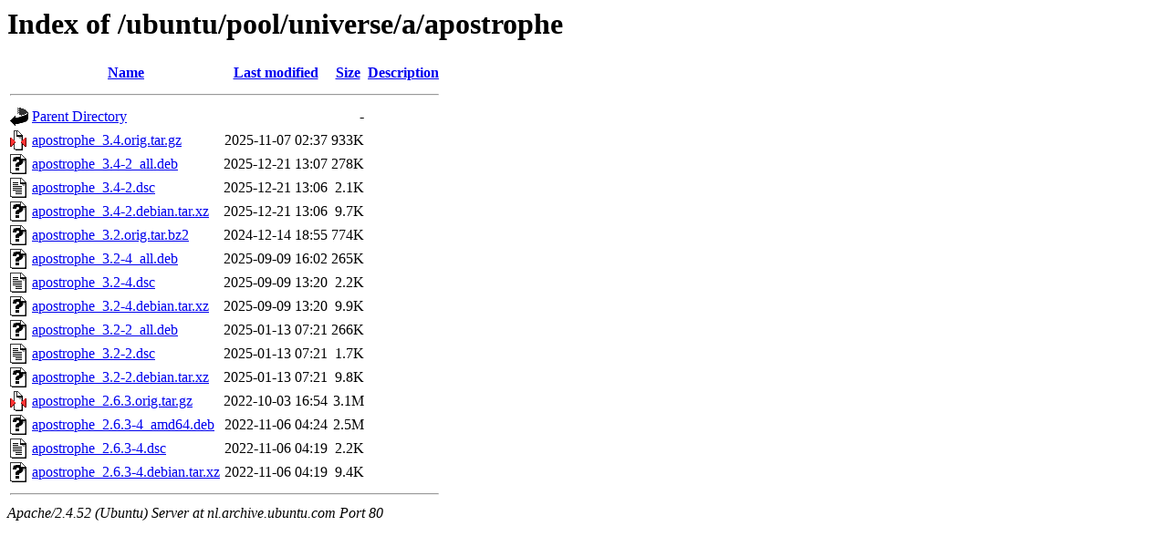

--- FILE ---
content_type: text/html;charset=UTF-8
request_url: http://nl.archive.ubuntu.com/ubuntu/pool/universe/a/apostrophe/?C=N;O=D
body_size: 801
content:
<!DOCTYPE HTML PUBLIC "-//W3C//DTD HTML 3.2 Final//EN">
<html>
 <head>
  <title>Index of /ubuntu/pool/universe/a/apostrophe</title>
 </head>
 <body>
<h1>Index of /ubuntu/pool/universe/a/apostrophe</h1>
  <table>
   <tr><th valign="top"><img src="/icons/blank.gif" alt="[ICO]"></th><th><a href="?C=N;O=A">Name</a></th><th><a href="?C=M;O=A">Last modified</a></th><th><a href="?C=S;O=A">Size</a></th><th><a href="?C=D;O=A">Description</a></th></tr>
   <tr><th colspan="5"><hr></th></tr>
<tr><td valign="top"><img src="/icons/back.gif" alt="[PARENTDIR]"></td><td><a href="/ubuntu/pool/universe/a/">Parent Directory</a></td><td>&nbsp;</td><td align="right">  - </td><td>&nbsp;</td></tr>
<tr><td valign="top"><img src="/icons/compressed.gif" alt="[   ]"></td><td><a href="apostrophe_3.4.orig.tar.gz">apostrophe_3.4.orig.tar.gz</a></td><td align="right">2025-11-07 02:37  </td><td align="right">933K</td><td>&nbsp;</td></tr>
<tr><td valign="top"><img src="/icons/unknown.gif" alt="[   ]"></td><td><a href="apostrophe_3.4-2_all.deb">apostrophe_3.4-2_all.deb</a></td><td align="right">2025-12-21 13:07  </td><td align="right">278K</td><td>&nbsp;</td></tr>
<tr><td valign="top"><img src="/icons/text.gif" alt="[TXT]"></td><td><a href="apostrophe_3.4-2.dsc">apostrophe_3.4-2.dsc</a></td><td align="right">2025-12-21 13:06  </td><td align="right">2.1K</td><td>&nbsp;</td></tr>
<tr><td valign="top"><img src="/icons/unknown.gif" alt="[   ]"></td><td><a href="apostrophe_3.4-2.debian.tar.xz">apostrophe_3.4-2.debian.tar.xz</a></td><td align="right">2025-12-21 13:06  </td><td align="right">9.7K</td><td>&nbsp;</td></tr>
<tr><td valign="top"><img src="/icons/unknown.gif" alt="[   ]"></td><td><a href="apostrophe_3.2.orig.tar.bz2">apostrophe_3.2.orig.tar.bz2</a></td><td align="right">2024-12-14 18:55  </td><td align="right">774K</td><td>&nbsp;</td></tr>
<tr><td valign="top"><img src="/icons/unknown.gif" alt="[   ]"></td><td><a href="apostrophe_3.2-4_all.deb">apostrophe_3.2-4_all.deb</a></td><td align="right">2025-09-09 16:02  </td><td align="right">265K</td><td>&nbsp;</td></tr>
<tr><td valign="top"><img src="/icons/text.gif" alt="[TXT]"></td><td><a href="apostrophe_3.2-4.dsc">apostrophe_3.2-4.dsc</a></td><td align="right">2025-09-09 13:20  </td><td align="right">2.2K</td><td>&nbsp;</td></tr>
<tr><td valign="top"><img src="/icons/unknown.gif" alt="[   ]"></td><td><a href="apostrophe_3.2-4.debian.tar.xz">apostrophe_3.2-4.debian.tar.xz</a></td><td align="right">2025-09-09 13:20  </td><td align="right">9.9K</td><td>&nbsp;</td></tr>
<tr><td valign="top"><img src="/icons/unknown.gif" alt="[   ]"></td><td><a href="apostrophe_3.2-2_all.deb">apostrophe_3.2-2_all.deb</a></td><td align="right">2025-01-13 07:21  </td><td align="right">266K</td><td>&nbsp;</td></tr>
<tr><td valign="top"><img src="/icons/text.gif" alt="[TXT]"></td><td><a href="apostrophe_3.2-2.dsc">apostrophe_3.2-2.dsc</a></td><td align="right">2025-01-13 07:21  </td><td align="right">1.7K</td><td>&nbsp;</td></tr>
<tr><td valign="top"><img src="/icons/unknown.gif" alt="[   ]"></td><td><a href="apostrophe_3.2-2.debian.tar.xz">apostrophe_3.2-2.debian.tar.xz</a></td><td align="right">2025-01-13 07:21  </td><td align="right">9.8K</td><td>&nbsp;</td></tr>
<tr><td valign="top"><img src="/icons/compressed.gif" alt="[   ]"></td><td><a href="apostrophe_2.6.3.orig.tar.gz">apostrophe_2.6.3.orig.tar.gz</a></td><td align="right">2022-10-03 16:54  </td><td align="right">3.1M</td><td>&nbsp;</td></tr>
<tr><td valign="top"><img src="/icons/unknown.gif" alt="[   ]"></td><td><a href="apostrophe_2.6.3-4_amd64.deb">apostrophe_2.6.3-4_amd64.deb</a></td><td align="right">2022-11-06 04:24  </td><td align="right">2.5M</td><td>&nbsp;</td></tr>
<tr><td valign="top"><img src="/icons/text.gif" alt="[TXT]"></td><td><a href="apostrophe_2.6.3-4.dsc">apostrophe_2.6.3-4.dsc</a></td><td align="right">2022-11-06 04:19  </td><td align="right">2.2K</td><td>&nbsp;</td></tr>
<tr><td valign="top"><img src="/icons/unknown.gif" alt="[   ]"></td><td><a href="apostrophe_2.6.3-4.debian.tar.xz">apostrophe_2.6.3-4.debian.tar.xz</a></td><td align="right">2022-11-06 04:19  </td><td align="right">9.4K</td><td>&nbsp;</td></tr>
   <tr><th colspan="5"><hr></th></tr>
</table>
<address>Apache/2.4.52 (Ubuntu) Server at nl.archive.ubuntu.com Port 80</address>
</body></html>
